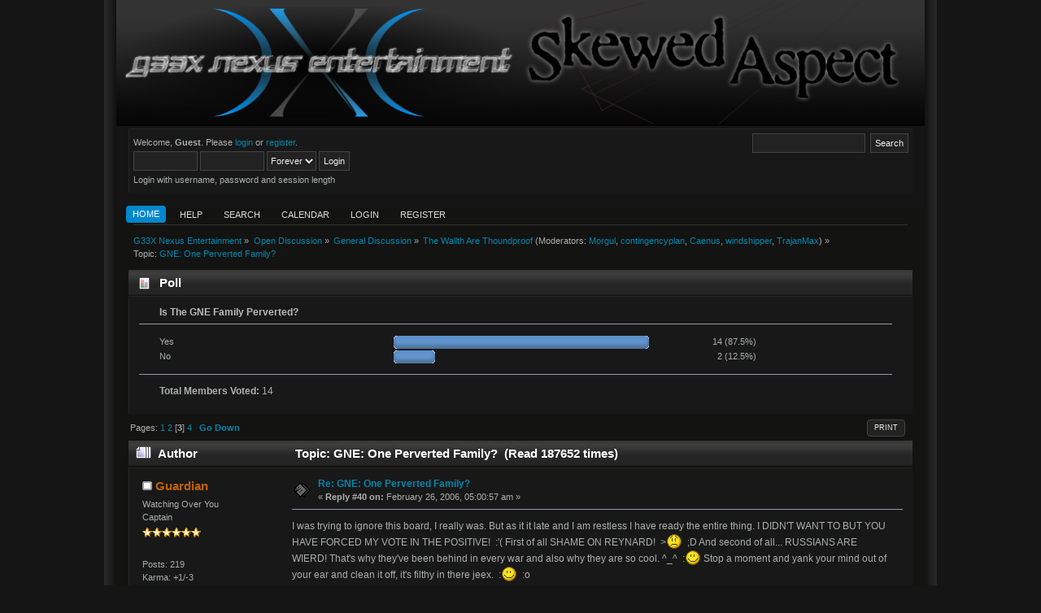

--- FILE ---
content_type: text/html; charset=UTF-8
request_url: https://forums.g33xnexus.com/index.php?topic=348.msg6816
body_size: 9754
content:
<!DOCTYPE html PUBLIC "-//W3C//DTD XHTML 1.0 Transitional//EN" "http://www.w3.org/TR/xhtml1/DTD/xhtml1-transitional.dtd">
<html xmlns="http://www.w3.org/1999/xhtml">
<head>
	<link rel="icon" href="https://forums.g33xnexus.com/Themes/new-gne/images/x_logo_sm.png" type="image/png" />
	<link rel="shortcut icon" href="https://forums.g33xnexus.com/Themes/new-gne/images/x_logo_lg.png" type="image/png" />
	<link rel="stylesheet" type="text/css" href="https://forums.g33xnexus.com/Themes/new-gne/css/index.css?fin20" />
	<link rel="stylesheet" type="text/css" href="https://forums.g33xnexus.com/Themes/default/css/webkit.css" />
	<script type="text/javascript" src="https://forums.g33xnexus.com/Themes/default/scripts/script.js?fin20"></script>
	<script type="text/javascript" src="https://forums.g33xnexus.com/Themes/new-gne/scripts/theme.js?fin20"></script>
	<script type="text/javascript"><!-- // --><![CDATA[
		var smf_theme_url = "https://forums.g33xnexus.com/Themes/new-gne";
		var smf_default_theme_url = "https://forums.g33xnexus.com/Themes/default";
		var smf_images_url = "https://forums.g33xnexus.com/Themes/new-gne/images";
		var smf_scripturl = "https://forums.g33xnexus.com/index.php?PHPSESSID=mt74909kru7ag8r66buc33ce96&amp;";
		var smf_iso_case_folding = false;
		var smf_charset = "UTF-8";
		var ajax_notification_text = "Loading...";
		var ajax_notification_cancel_text = "Cancel";
	// ]]></script>
	<meta http-equiv="Content-Type" content="text/html; charset=UTF-8" />
	<meta name="description" content="GNE: One Perverted Family?" />
	<title>GNE: One Perverted Family?</title>
	<meta name="robots" content="noindex" />
	<link rel="canonical" href="https://forums.g33xnexus.com/index.php?topic=348.40" />
	<link rel="help" href="https://forums.g33xnexus.com/index.php?PHPSESSID=mt74909kru7ag8r66buc33ce96&amp;action=help" />
	<link rel="search" href="https://forums.g33xnexus.com/index.php?PHPSESSID=mt74909kru7ag8r66buc33ce96&amp;action=search" />
	<link rel="contents" href="https://forums.g33xnexus.com/index.php?PHPSESSID=mt74909kru7ag8r66buc33ce96&amp;" />
	<link rel="alternate" type="application/rss+xml" title="G33X Nexus Entertainment - RSS" href="https://forums.g33xnexus.com/index.php?PHPSESSID=mt74909kru7ag8r66buc33ce96&amp;type=rss;action=.xml" />
	<link rel="prev" href="https://forums.g33xnexus.com/index.php/topic,348.0/prev_next,prev.html?PHPSESSID=mt74909kru7ag8r66buc33ce96" />
	<link rel="next" href="https://forums.g33xnexus.com/index.php/topic,348.0/prev_next,next.html?PHPSESSID=mt74909kru7ag8r66buc33ce96" />
	<link rel="index" href="https://forums.g33xnexus.com/index.php/board,49.0.html?PHPSESSID=mt74909kru7ag8r66buc33ce96" />
	<script src="https://cdn.onesignal.com/sdks/OneSignalSDK.js" async=""></script>
	<script>
	  var OneSignal = window.OneSignal || [];
	  OneSignal.push(function() {
	    OneSignal.init({
	      appId: "19447997-daa0-4038-ad68-201ef46e0b51",
	      autoRegister: false,
	    });
	  });

	 OneSignal.push(function() {
	  OneSignal.sendTags({
	    uid: "0",
	    uname: "",
	  });
	});
	</script>
	
	<script type="text/javascript">
		function smfAutoTask()
		{
			var tempImage = new Image();
			tempImage.src = "https://forums.g33xnexus.com/index.php?PHPSESSID=mt74909kru7ag8r66buc33ce96&amp;scheduled=task;ts=1769025600";
		}
		window.setTimeout("smfAutoTask();", 1);
	</script>
		<script type="text/javascript" src="https://forums.g33xnexus.com/Themes/default/scripts/captcha.js"></script>
</head>
<body>
<div id="wrapper" style="width: 80%">
	<div id="topside-l">
	<div id="topside-r">
	<div id="header"><div class="frame">
		<div id="top_section">
			<table style="width: 100%">
			<tr>
			<td style="width: 50%">
			<a href="https://forums.g33xnexus.com/index.php?PHPSESSID=mt74909kru7ag8r66buc33ce96&amp;"><img style="width: 100%" src="https://forums.g33xnexus.com/Themes/new-gne/images/3xelogo-text-banner-trans-sized.png" alt="G33X Nexus Entertainment" /></a></td>
			<td style="width: 50%"><img style="width: 100%" id="smflogo" src="https://forums.g33xnexus.com/Themes/new-gne/images/logo2-trans-black-crop.png" alt="Simple Machines Forum" title="Simple Machines Forum" /></td></table></div>
		</div>
		<div id="upper_section" class="middletext">
			<div class="user">
				<script type="text/javascript" src="https://forums.g33xnexus.com/Themes/default/scripts/sha1.js"></script>
				<form id="guest_form" action="https://forums.g33xnexus.com/index.php?PHPSESSID=mt74909kru7ag8r66buc33ce96&amp;action=login2" method="post" accept-charset="UTF-8"  onsubmit="hashLoginPassword(this, '2bcb5ffddb7d248bc7bccafb384f7068');">
					<div class="info">Welcome, <strong>Guest</strong>. Please <a href="https://forums.g33xnexus.com/index.php?PHPSESSID=mt74909kru7ag8r66buc33ce96&amp;action=login">login</a> or <a href="https://forums.g33xnexus.com/index.php?PHPSESSID=mt74909kru7ag8r66buc33ce96&amp;action=register">register</a>.</div>
					<input type="text" name="user" size="10" class="input_text" />
					<input type="password" name="passwrd" size="10" class="input_password" />
					<select name="cookielength">
						<option value="60">1 Hour</option>
						<option value="1440">1 Day</option>
						<option value="10080">1 Week</option>
						<option value="43200">1 Month</option>
						<option value="-1" selected="selected">Forever</option>
					</select>
					<input type="submit" value="Login" class="button_submit" /><br />
					<div class="info">Login with username, password and session length</div>
					<input type="hidden" name="hash_passwrd" value="" /><input type="hidden" name="d05ae5ba0f6f" value="2bcb5ffddb7d248bc7bccafb384f7068" />
				</form>
			</div>
			<div class="news normaltext">
				<form id="search_form" action="https://forums.g33xnexus.com/index.php?PHPSESSID=mt74909kru7ag8r66buc33ce96&amp;action=search2" method="post" accept-charset="UTF-8">
					<input type="text" name="search" value="" class="input_text" />&nbsp;
					<input type="submit" name="submit" value="Search" class="button_submit" />
					<input type="hidden" name="advanced" value="0" />
					<input type="hidden" name="topic" value="348" /></form>
				<h2>News: </h2>
				<p><strong>Forums live again!</strong> After five years of being offline, the forums are back! Come for the nostalgia, stay for the awesome!</p>
			</div>
		</div>
		<br class="clear" />
		<script type="text/javascript"><!-- // --><![CDATA[
			var oMainHeaderToggle = new smc_Toggle({
				bToggleEnabled: true,
				bCurrentlyCollapsed: false,
				aSwappableContainers: [
					'upper_section'
				],
				aSwapImages: [
					{
						sId: 'upshrink',
						srcExpanded: smf_images_url + '/upshrink.gif',
						altExpanded: 'Shrink or expand the header.',
						srcCollapsed: smf_images_url + '/upshrink2.gif',
						altCollapsed: 'Shrink or expand the header.'
					}
				],
				oThemeOptions: {
					bUseThemeSettings: false,
					sOptionName: 'collapse_header',
					sSessionVar: 'd05ae5ba0f6f',
					sSessionId: '2bcb5ffddb7d248bc7bccafb384f7068'
				},
				oCookieOptions: {
					bUseCookie: true,
					sCookieName: 'upshrink'
				}
			});
		// ]]></script>
		<div id="main_menu">
			<ul class="dropmenu" id="menu_nav">
				<li id="button_home">
					<a class="active firstlevel" href="https://forums.g33xnexus.com/index.php?PHPSESSID=mt74909kru7ag8r66buc33ce96&amp;">
						<span class="last firstlevel">Home</span>
					</a>
				</li>
				<li id="button_help">
					<a class="firstlevel" href="https://forums.g33xnexus.com/index.php?PHPSESSID=mt74909kru7ag8r66buc33ce96&amp;action=help">
						<span class="firstlevel">Help</span>
					</a>
				</li>
				<li id="button_search">
					<a class="firstlevel" href="https://forums.g33xnexus.com/index.php?PHPSESSID=mt74909kru7ag8r66buc33ce96&amp;action=search">
						<span class="firstlevel">Search</span>
					</a>
				</li>
				<li id="button_calendar">
					<a class="firstlevel" href="https://forums.g33xnexus.com/index.php?PHPSESSID=mt74909kru7ag8r66buc33ce96&amp;action=calendar">
						<span class="firstlevel">Calendar</span>
					</a>
				</li>
				<li id="button_login">
					<a class="firstlevel" href="https://forums.g33xnexus.com/index.php?PHPSESSID=mt74909kru7ag8r66buc33ce96&amp;action=login">
						<span class="firstlevel">Login</span>
					</a>
				</li>
				<li id="button_register">
					<a class="firstlevel" href="https://forums.g33xnexus.com/index.php?PHPSESSID=mt74909kru7ag8r66buc33ce96&amp;action=register">
						<span class="last firstlevel">Register</span>
					</a>
				</li>
			</ul>
		</div>
		<br class="clear" />
	</div>
	<div id="content_section"><div class="frame">
		<div id="main_content_section">
	<div class="navigate_section">
		<ul>
			<li>
				<a href="https://forums.g33xnexus.com/index.php?PHPSESSID=mt74909kru7ag8r66buc33ce96&amp;"><span>G33X Nexus Entertainment</span></a> &#187;
			</li>
			<li>
				<a href="https://forums.g33xnexus.com/index.php?PHPSESSID=mt74909kru7ag8r66buc33ce96&amp;#c5"><span>Open Discussion</span></a> &#187;
			</li>
			<li>
				<a href="https://forums.g33xnexus.com/index.php/board,12.0.html?PHPSESSID=mt74909kru7ag8r66buc33ce96"><span>General Discussion</span></a> &#187;
			</li>
			<li>
				<a href="https://forums.g33xnexus.com/index.php/board,49.0.html?PHPSESSID=mt74909kru7ag8r66buc33ce96"><span>The Wallth Are Thoundproof</span></a> (Moderators: <a href="https://forums.g33xnexus.com/index.php?PHPSESSID=mt74909kru7ag8r66buc33ce96&amp;action=profile;u=4" title="Board Moderator">Morgul</a>, <a href="https://forums.g33xnexus.com/index.php?PHPSESSID=mt74909kru7ag8r66buc33ce96&amp;action=profile;u=9" title="Board Moderator">contingencyplan</a>, <a href="https://forums.g33xnexus.com/index.php?PHPSESSID=mt74909kru7ag8r66buc33ce96&amp;action=profile;u=55" title="Board Moderator">Caenus</a>, <a href="https://forums.g33xnexus.com/index.php?PHPSESSID=mt74909kru7ag8r66buc33ce96&amp;action=profile;u=156" title="Board Moderator">windshipper</a>, <a href="https://forums.g33xnexus.com/index.php?PHPSESSID=mt74909kru7ag8r66buc33ce96&amp;action=profile;u=158" title="Board Moderator">TrajanMax</a>) &#187;
			</li>
			<li class="last">Topic: 
				<a href="https://forums.g33xnexus.com/index.php/topic,348.0.html?PHPSESSID=mt74909kru7ag8r66buc33ce96"><span>GNE: One Perverted Family?</span></a>
			</li>
		</ul>
	</div>
			<a id="top"></a>
			<a id="msg4113"></a>
			<div id="poll">
				<div class="cat_bar">
					<h3 class="catbg">
						<span class="ie6_header floatleft"><img src="https://forums.g33xnexus.com/Themes/new-gne/images/topic/normal_poll.gif" alt="" class="icon" /> Poll</span>
					</h3>
				</div>
				<div class="windowbg">
					<span class="topslice"><span></span></span>
					<div class="content" id="poll_options">
						<h4 id="pollquestion">
							Is The GNE Family Perverted?
						</h4>
					<dl class="options">
						<dt class="middletext">Yes</dt>
						<dd class="middletext statsbar">
							<div class="bar" style="width: 310.25px;"><div style="width: 306.25px;"></div></div>
							<span class="percentage">14 (87.5%)</span>
						</dd>
						<dt class="middletext">No</dt>
						<dd class="middletext statsbar">
							<div class="bar" style="width: 47.75px;"><div style="width: 43.75px;"></div></div>
							<span class="percentage">2 (12.5%)</span>
						</dd>
					</dl>
						<p><strong>Total Members Voted:</strong> 14</p>
					</div>
					<span class="botslice"><span></span></span>
				</div>
			</div>
			<div id="pollmoderation">
			</div>
			<div class="pagesection">
				<div class="nextlinks"></div>
		<div class="buttonlist floatright">
			<ul>
				<li><a class="button_strip_print" href="https://forums.g33xnexus.com/index.php?PHPSESSID=mt74909kru7ag8r66buc33ce96&amp;action=printpage;topic=348.0" rel="new_win nofollow"><span class="last">Print</span></a></li>
			</ul>
		</div>
				<div class="pagelinks floatleft">Pages: <a class="navPages" href="https://forums.g33xnexus.com/index.php/topic,348.0.html?PHPSESSID=mt74909kru7ag8r66buc33ce96">1</a> <a class="navPages" href="https://forums.g33xnexus.com/index.php/topic,348.20.html?PHPSESSID=mt74909kru7ag8r66buc33ce96">2</a> [<strong>3</strong>] <a class="navPages" href="https://forums.g33xnexus.com/index.php/topic,348.60.html?PHPSESSID=mt74909kru7ag8r66buc33ce96">4</a>   &nbsp;&nbsp;<a href="#lastPost"><strong>Go Down</strong></a></div>
			</div>
			<div id="forumposts">
				<div class="cat_bar">
					<h3 class="catbg">
						<img src="https://forums.g33xnexus.com/Themes/new-gne/images/topic/veryhot_post.gif" align="bottom" alt="" />
						<span id="author">Author</span>
						Topic: GNE: One Perverted Family? &nbsp;(Read 187652 times)
					</h3>
				</div>
				<form action="https://forums.g33xnexus.com/index.php?PHPSESSID=mt74909kru7ag8r66buc33ce96&amp;action=quickmod2;topic=348.40" method="post" accept-charset="UTF-8" name="quickModForm" id="quickModForm" style="margin: 0;" onsubmit="return oQuickModify.bInEditMode ? oQuickModify.modifySave('2bcb5ffddb7d248bc7bccafb384f7068', 'd05ae5ba0f6f') : false">
				<div class="windowbg">
					<span class="topslice"><span></span></span>
					<div class="post_wrapper">
						<div class="poster">
							<h4>
								<img src="https://forums.g33xnexus.com/Themes/new-gne/images/useroff.gif" alt="Offline" />
								<a href="https://forums.g33xnexus.com/index.php?PHPSESSID=mt74909kru7ag8r66buc33ce96&amp;action=profile;u=47" title="View the profile of Guardian">Guardian</a>
							</h4>
							<ul class="reset smalltext" id="msg_4113_extra_info">
								<li class="title">Watching Over You</li>
								<li class="postgroup">Captain</li>
								<li class="stars"><img src="https://forums.g33xnexus.com/Themes/new-gne/images/star.gif" alt="*" /><img src="https://forums.g33xnexus.com/Themes/new-gne/images/star.gif" alt="*" /><img src="https://forums.g33xnexus.com/Themes/new-gne/images/star.gif" alt="*" /><img src="https://forums.g33xnexus.com/Themes/new-gne/images/star.gif" alt="*" /><img src="https://forums.g33xnexus.com/Themes/new-gne/images/star.gif" alt="*" /><img src="https://forums.g33xnexus.com/Themes/new-gne/images/star.gif" alt="*" /></li>
								<li class="avatar">
									<a href="https://forums.g33xnexus.com/index.php?PHPSESSID=mt74909kru7ag8r66buc33ce96&amp;action=profile;u=47">
										<img class="avatar" src="https://forums.g33xnexus.com/index.php?PHPSESSID=mt74909kru7ag8r66buc33ce96&amp;action=dlattach;attach=505;type=avatar" alt="" />
									</a>
								</li>
								<li class="postcount">Posts: 219</li>
								<li class="karma">Karma: +1/-3</li>
								<li class="blurb">Watching over you.</li>
								<li class="profile">
									<ul>
										<li><a href="https://forums.g33xnexus.com/index.php?PHPSESSID=mt74909kru7ag8r66buc33ce96&amp;action=profile;u=47"><img src="https://forums.g33xnexus.com/Themes/new-gne/images/icons/profile_sm.gif" alt="View Profile" title="View Profile" /></a></li>
										<li><a href="http://www.deviantart.com" title="www.deviantart.com" target="_blank" class="new_win"><img src="https://forums.g33xnexus.com/Themes/new-gne/images/www_sm.gif" alt="www.deviantart.com" /></a></li>
									</ul>
								</li>
							</ul>
						</div>
						<div class="postarea">
							<div class="flow_hidden">
								<div class="keyinfo">
									<div class="messageicon">
										<img src="https://forums.g33xnexus.com/Themes/new-gne/images/post/xx.gif" alt="" />
									</div>
									<h5 id="subject_4113">
										<a href="https://forums.g33xnexus.com/index.php/topic,348.msg4113.html?PHPSESSID=mt74909kru7ag8r66buc33ce96#msg4113" rel="nofollow">Re: GNE: One Perverted Family?</a>
									</h5>
									<div class="smalltext">&#171; <strong>Reply #40 on:</strong> February 26, 2006, 05:00:57 am &#187;</div>
									<div id="msg_4113_quick_mod"></div>
								</div>
							</div>
							<div class="post">
								<div class="inner" id="msg_4113">I was trying to ignore this board, I really was. But as it it late and I am restless I have ready the entire thing. I DIDN'T WANT TO BUT YOU HAVE FORCED MY VOTE IN THE POSITIVE!&nbsp; :'( First of all SHAME ON REYNARD!&nbsp; &gt;<img src="https://forums.g33xnexus.com/Smileys/default/emot-sad.gif" alt="&#58;&#40;" title="" class="smiley" />&nbsp; ;D And second of all... RUSSIANS ARE WIERD! That's why they've been behind in every war and also why they are so cool. ^_^&nbsp; :<img src="https://forums.g33xnexus.com/Smileys/default/emot-smile.gif" alt="&#58;&#41;" title="" class="smiley" /> Stop a moment and yank your mind out of your ear and clean it off, it's filthy in there jeex.&nbsp; :<img src="https://forums.g33xnexus.com/Smileys/default/emot-smile.gif" alt="&#58;&#41;" title="" class="smiley" />&nbsp; :o</div>
							</div>
						</div>
						<div class="moderatorbar">
							<div class="smalltext modified" id="modified_4113">
							</div>
							<div class="smalltext reportlinks">
								<img src="https://forums.g33xnexus.com/Themes/new-gne/images/ip.gif" alt="" />
								Logged
							</div>
							<div class="signature" id="msg_4113_signature"><div align="center">Peace is a lie, There is only Passion<br />Through Passion I gain Strength<br />Through Strength I gain Power<br />Through Power I gain Victory<br />Through Victory my chains are broken<br /><img src="http://img.photobucket.com/albums/v227/LW-Neo/Guardian_Angel.jpg" alt="" class="bbc_img" /><br />The world of man must come to a quick, decisive end. Lest we waste our time on you any longer. ~The Fallen Angel<br />Falling from grace isn't nearly as painful as surviving the impact. ~The Tormented Angel</div></div>
						</div>
					</div>
					<span class="botslice"><span></span></span>
				</div>
				<hr class="post_separator" />
				<a id="msg6763"></a>
				<div class="windowbg2">
					<span class="topslice"><span></span></span>
					<div class="post_wrapper">
						<div class="poster">
							<h4>
								<img src="https://forums.g33xnexus.com/Themes/new-gne/images/useroff.gif" alt="Offline" />
								<a href="https://forums.g33xnexus.com/index.php?PHPSESSID=mt74909kru7ag8r66buc33ce96&amp;action=profile;u=48" title="View the profile of PieceMaker">PieceMaker</a>
							</h4>
							<ul class="reset smalltext" id="msg_6763_extra_info">
								<li class="title">GN:EF Subcommander</li>
								<li class="postgroup">Captain</li>
								<li class="stars"><img src="https://forums.g33xnexus.com/Themes/new-gne/images/star.gif" alt="*" /><img src="https://forums.g33xnexus.com/Themes/new-gne/images/star.gif" alt="*" /><img src="https://forums.g33xnexus.com/Themes/new-gne/images/star.gif" alt="*" /><img src="https://forums.g33xnexus.com/Themes/new-gne/images/star.gif" alt="*" /><img src="https://forums.g33xnexus.com/Themes/new-gne/images/star.gif" alt="*" /><img src="https://forums.g33xnexus.com/Themes/new-gne/images/star.gif" alt="*" /></li>
								<li class="postcount">Posts: 299</li>
								<li class="karma">Karma: +2/-2049</li>
								<li class="blurb">I'm behind you. No really, look... Haha...shmuck!</li>
								<li class="profile">
									<ul>
										<li><a href="https://forums.g33xnexus.com/index.php?PHPSESSID=mt74909kru7ag8r66buc33ce96&amp;action=profile;u=48"><img src="https://forums.g33xnexus.com/Themes/new-gne/images/icons/profile_sm.gif" alt="View Profile" title="View Profile" /></a></li>
									</ul>
								</li>
							</ul>
						</div>
						<div class="postarea">
							<div class="flow_hidden">
								<div class="keyinfo">
									<div class="messageicon">
										<img src="https://forums.g33xnexus.com/Themes/new-gne/images/post/xx.gif" alt="" />
									</div>
									<h5 id="subject_6763">
										<a href="https://forums.g33xnexus.com/index.php/topic,348.msg6763.html?PHPSESSID=mt74909kru7ag8r66buc33ce96#msg6763" rel="nofollow">Re: GNE: One Perverted Family?</a>
									</h5>
									<div class="smalltext">&#171; <strong>Reply #41 on:</strong> March 07, 2008, 04:34:45 pm &#187;</div>
									<div id="msg_6763_quick_mod"></div>
								</div>
							</div>
							<div class="post">
								<div class="inner" id="msg_6763">Wow, I can't believe this thread is still here. Oh well, I think I'll try to resurrect it. Wait, I think I just did...</div>
							</div>
						</div>
						<div class="moderatorbar">
							<div class="smalltext modified" id="modified_6763">
							</div>
							<div class="smalltext reportlinks">
								<img src="https://forums.g33xnexus.com/Themes/new-gne/images/ip.gif" alt="" />
								Logged
							</div>
							<div class="signature" id="msg_6763_signature">The true hacker almost always accuses the non-hacker of doing the hacking. - PieceMaker</div>
						</div>
					</div>
					<span class="botslice"><span></span></span>
				</div>
				<hr class="post_separator" />
				<a id="msg6777"></a>
				<div class="windowbg">
					<span class="topslice"><span></span></span>
					<div class="post_wrapper">
						<div class="poster">
							<h4>
								<img src="https://forums.g33xnexus.com/Themes/new-gne/images/useroff.gif" alt="Offline" />
								<a href="https://forums.g33xnexus.com/index.php?PHPSESSID=mt74909kru7ag8r66buc33ce96&amp;action=profile;u=4" title="View the profile of Morgul">Morgul</a>
							</h4>
							<ul class="reset smalltext" id="msg_6777_extra_info">
								<li class="title">GNE Founder</li>
								<li class="membergroup">Moderator</li>
								<li class="postgroup">Grand Admiral</li>
								<li class="stars"><img src="https://forums.g33xnexus.com/Themes/new-gne/images/starmod.gif" alt="*" /><img src="https://forums.g33xnexus.com/Themes/new-gne/images/starmod.gif" alt="*" /><img src="https://forums.g33xnexus.com/Themes/new-gne/images/starmod.gif" alt="*" /><img src="https://forums.g33xnexus.com/Themes/new-gne/images/starmod.gif" alt="*" /><img src="https://forums.g33xnexus.com/Themes/new-gne/images/starmod.gif" alt="*" /></li>
								<li class="avatar">
									<a href="https://forums.g33xnexus.com/index.php?PHPSESSID=mt74909kru7ag8r66buc33ce96&amp;action=profile;u=4">
										<img class="avatar" src="https://forums.g33xnexus.com/avatars/league_black.png" alt="" />
									</a>
								</li>
								<li class="postcount">Posts: 2086</li>
								<li class="karma">Karma: +21/-4</li>
								<li class="blurb">Godlike Fuzzy Dice</li>
								<li class="profile">
									<ul>
										<li><a href="https://forums.g33xnexus.com/index.php?PHPSESSID=mt74909kru7ag8r66buc33ce96&amp;action=profile;u=4"><img src="https://forums.g33xnexus.com/Themes/new-gne/images/icons/profile_sm.gif" alt="View Profile" title="View Profile" /></a></li>
										<li><a href="http://www.g33xnexus.com" title="G33X Nexus Entertainment" target="_blank" class="new_win"><img src="https://forums.g33xnexus.com/Themes/new-gne/images/www_sm.gif" alt="G33X Nexus Entertainment" /></a></li>
									</ul>
								</li>
							</ul>
						</div>
						<div class="postarea">
							<div class="flow_hidden">
								<div class="keyinfo">
									<div class="messageicon">
										<img src="https://forums.g33xnexus.com/Themes/new-gne/images/post/xx.gif" alt="" />
									</div>
									<h5 id="subject_6777">
										<a href="https://forums.g33xnexus.com/index.php/topic,348.msg6777.html?PHPSESSID=mt74909kru7ag8r66buc33ce96#msg6777" rel="nofollow">Re: GNE: One Perverted Family?</a>
									</h5>
									<div class="smalltext">&#171; <strong>Reply #42 on:</strong> March 08, 2008, 04:17:50 am &#187;</div>
									<div id="msg_6777_quick_mod"></div>
								</div>
							</div>
							<div class="post">
								<div class="inner" id="msg_6777">Yup, you did. And Guess what? It's STILL TRUE!!!!11111&nbsp; <img src="https://forums.g33xnexus.com/Smileys/default/emot-toot.gif" alt="&#58;toot&#58;" title="Toot!" class="smiley" /><br /><br />Now, to get some more people in here so we can double or triple our insanity! (So far, none of the old people I've messaged are coming back..&nbsp; <img src="https://forums.g33xnexus.com/Smileys/default/emot-bang.gif" alt="&#58;bang&#58;" title="Bang Your Head." class="smiley" />)</div>
							</div>
						</div>
						<div class="moderatorbar">
							<div class="smalltext modified" id="modified_6777">
							</div>
							<div class="smalltext reportlinks">
								<img src="https://forums.g33xnexus.com/Themes/new-gne/images/ip.gif" alt="" />
								Logged
							</div>
							<div class="signature" id="msg_6777_signature">&quot;Just because my math may tell lies doesn&#039;t mean that I don&#039;t understand the quantum mechanics of it all.&quot; --Caenus<br /><br /><em>The popular videogame &quot;Doom&quot; is based loosely around the time Satan borrowed two bucks from Vin Diesel and forgot to pay him back.</em><br /><br />&quot;In the beginning there was nothing. And it exploded.&quot; --Terry Pratchett</div>
						</div>
					</div>
					<span class="botslice"><span></span></span>
				</div>
				<hr class="post_separator" />
				<a id="msg6810"></a>
				<div class="windowbg2">
					<span class="topslice"><span></span></span>
					<div class="post_wrapper">
						<div class="poster">
							<h4>
								<img src="https://forums.g33xnexus.com/Themes/new-gne/images/useroff.gif" alt="Offline" />
								<a href="https://forums.g33xnexus.com/index.php?PHPSESSID=mt74909kru7ag8r66buc33ce96&amp;action=profile;u=156" title="View the profile of windshipper">windshipper</a>
							</h4>
							<ul class="reset smalltext" id="msg_6810_extra_info">
								<li class="title">Asshole Extraordinaire</li>
								<li class="membergroup">Administrator</li>
								<li class="postgroup">Grand Admiral</li>
								<li class="stars"><img src="https://forums.g33xnexus.com/Themes/new-gne/images/starmod.gif" alt="*" /><img src="https://forums.g33xnexus.com/Themes/new-gne/images/starmod.gif" alt="*" /><img src="https://forums.g33xnexus.com/Themes/new-gne/images/starmod.gif" alt="*" /><img src="https://forums.g33xnexus.com/Themes/new-gne/images/starmod.gif" alt="*" /><img src="https://forums.g33xnexus.com/Themes/new-gne/images/starmod.gif" alt="*" /></li>
								<li class="avatar">
									<a href="https://forums.g33xnexus.com/index.php?PHPSESSID=mt74909kru7ag8r66buc33ce96&amp;action=profile;u=156">
										<img class="avatar" src="https://forums.g33xnexus.com/index.php?PHPSESSID=mt74909kru7ag8r66buc33ce96&amp;action=dlattach;attach=1322;type=avatar" alt="" />
									</a>
								</li>
								<li class="postcount">Posts: 1192</li>
								<li class="karma">Karma: +778/-668</li>
								<li class="blurb">Who sent you?</li>
								<li class="profile">
									<ul>
										<li><a href="https://forums.g33xnexus.com/index.php?PHPSESSID=mt74909kru7ag8r66buc33ce96&amp;action=profile;u=156"><img src="https://forums.g33xnexus.com/Themes/new-gne/images/icons/profile_sm.gif" alt="View Profile" title="View Profile" /></a></li>
									</ul>
								</li>
							</ul>
						</div>
						<div class="postarea">
							<div class="flow_hidden">
								<div class="keyinfo">
									<div class="messageicon">
										<img src="https://forums.g33xnexus.com/Themes/new-gne/images/post/xx.gif" alt="" />
									</div>
									<h5 id="subject_6810">
										<a href="https://forums.g33xnexus.com/index.php/topic,348.msg6810.html?PHPSESSID=mt74909kru7ag8r66buc33ce96#msg6810" rel="nofollow">Re: GNE: One Perverted Family?</a>
									</h5>
									<div class="smalltext">&#171; <strong>Reply #43 on:</strong> March 09, 2008, 05:28:06 pm &#187;</div>
									<div id="msg_6810_quick_mod"></div>
								</div>
							</div>
							<div class="post">
								<div class="inner" id="msg_6810">I'm pretty certain that the phrase &quot;No that's just Russians&quot; is incorrect.<br /><br />It's more along the lines of &quot;No that's just what happens when you drink vodka like water and regularly confuse the two.&quot;</div>
							</div>
						</div>
						<div class="moderatorbar">
							<div class="smalltext modified" id="modified_6810">
							</div>
							<div class="smalltext reportlinks">
								<img src="https://forums.g33xnexus.com/Themes/new-gne/images/ip.gif" alt="" />
								Logged
							</div>
							<div class="signature" id="msg_6810_signature">What foes are we to meet in battle that we have not vanquished in the shadows of the human soul? What Daemons scream that have not cried to us from the dark places of the mind? What fear have we of death who know there is immortality in the great and noble deeds of men?<br /><br />:black101:<br /><br /><br />Some people say I need to find my innerchild. I tell them that I found him already. He's now hog tied and wrapped in a tarp stuffed in my trunk.</div>
						</div>
					</div>
					<span class="botslice"><span></span></span>
				</div>
				<hr class="post_separator" />
				<a id="msg6811"></a>
				<div class="windowbg">
					<span class="topslice"><span></span></span>
					<div class="post_wrapper">
						<div class="poster">
							<h4>
								<img src="https://forums.g33xnexus.com/Themes/new-gne/images/useroff.gif" alt="Offline" />
								<a href="https://forums.g33xnexus.com/index.php?PHPSESSID=mt74909kru7ag8r66buc33ce96&amp;action=profile;u=147" title="View the profile of leftie">leftie</a>
							</h4>
							<ul class="reset smalltext" id="msg_6811_extra_info">
								<li class="membergroup">Art Slave</li>
								<li class="postgroup">Commodore</li>
								<li class="stars"><img src="https://forums.g33xnexus.com/Themes/new-gne/images/staradmin.gif" alt="*" /><img src="https://forums.g33xnexus.com/Themes/new-gne/images/staradmin.gif" alt="*" /><img src="https://forums.g33xnexus.com/Themes/new-gne/images/staradmin.gif" alt="*" /><img src="https://forums.g33xnexus.com/Themes/new-gne/images/staradmin.gif" alt="*" /><img src="https://forums.g33xnexus.com/Themes/new-gne/images/staradmin.gif" alt="*" /></li>
								<li class="avatar">
									<a href="https://forums.g33xnexus.com/index.php?PHPSESSID=mt74909kru7ag8r66buc33ce96&amp;action=profile;u=147">
										<img class="avatar" src="https://forums.g33xnexus.com/index.php?PHPSESSID=mt74909kru7ag8r66buc33ce96&amp;action=dlattach;attach=1328;type=avatar" alt="" />
									</a>
								</li>
								<li class="postcount">Posts: 355</li>
								<li class="karma">Karma: +0/-0</li>
								<li class="profile">
									<ul>
										<li><a href="https://forums.g33xnexus.com/index.php?PHPSESSID=mt74909kru7ag8r66buc33ce96&amp;action=profile;u=147"><img src="https://forums.g33xnexus.com/Themes/new-gne/images/icons/profile_sm.gif" alt="View Profile" title="View Profile" /></a></li>
									</ul>
								</li>
							</ul>
						</div>
						<div class="postarea">
							<div class="flow_hidden">
								<div class="keyinfo">
									<div class="messageicon">
										<img src="https://forums.g33xnexus.com/Themes/new-gne/images/post/xx.gif" alt="" />
									</div>
									<h5 id="subject_6811">
										<a href="https://forums.g33xnexus.com/index.php/topic,348.msg6811.html?PHPSESSID=mt74909kru7ag8r66buc33ce96#msg6811" rel="nofollow">Re: GNE: One Perverted Family?</a>
									</h5>
									<div class="smalltext">&#171; <strong>Reply #44 on:</strong> March 09, 2008, 05:31:38 pm &#187;</div>
									<div id="msg_6811_quick_mod"></div>
								</div>
							</div>
							<div class="post">
								<div class="inner" id="msg_6811">It doesn't help that the word for 'water' in Russian is 'voda.'<br />'vodka' minus 'k'<br />I guess it started with waiters misunderstanding orders!!!&nbsp; <img src="https://forums.g33xnexus.com/Smileys/default/elmohanged.gif" alt="&#58;elmohanged&#58;" title="Elmo Hanged" class="smiley" /></div>
							</div>
						</div>
						<div class="moderatorbar">
							<div class="smalltext modified" id="modified_6811">
							</div>
							<div class="smalltext reportlinks">
								<img src="https://forums.g33xnexus.com/Themes/new-gne/images/ip.gif" alt="" />
								Logged
							</div>
						</div>
					</div>
					<span class="botslice"><span></span></span>
				</div>
				<hr class="post_separator" />
				<a id="msg6812"></a>
				<div class="windowbg2">
					<span class="topslice"><span></span></span>
					<div class="post_wrapper">
						<div class="poster">
							<h4>
								<img src="https://forums.g33xnexus.com/Themes/new-gne/images/useroff.gif" alt="Offline" />
								<a href="https://forums.g33xnexus.com/index.php?PHPSESSID=mt74909kru7ag8r66buc33ce96&amp;action=profile;u=4" title="View the profile of Morgul">Morgul</a>
							</h4>
							<ul class="reset smalltext" id="msg_6812_extra_info">
								<li class="title">GNE Founder</li>
								<li class="membergroup">Moderator</li>
								<li class="postgroup">Grand Admiral</li>
								<li class="stars"><img src="https://forums.g33xnexus.com/Themes/new-gne/images/starmod.gif" alt="*" /><img src="https://forums.g33xnexus.com/Themes/new-gne/images/starmod.gif" alt="*" /><img src="https://forums.g33xnexus.com/Themes/new-gne/images/starmod.gif" alt="*" /><img src="https://forums.g33xnexus.com/Themes/new-gne/images/starmod.gif" alt="*" /><img src="https://forums.g33xnexus.com/Themes/new-gne/images/starmod.gif" alt="*" /></li>
								<li class="avatar">
									<a href="https://forums.g33xnexus.com/index.php?PHPSESSID=mt74909kru7ag8r66buc33ce96&amp;action=profile;u=4">
										<img class="avatar" src="https://forums.g33xnexus.com/avatars/league_black.png" alt="" />
									</a>
								</li>
								<li class="postcount">Posts: 2086</li>
								<li class="karma">Karma: +21/-4</li>
								<li class="blurb">Godlike Fuzzy Dice</li>
								<li class="profile">
									<ul>
										<li><a href="https://forums.g33xnexus.com/index.php?PHPSESSID=mt74909kru7ag8r66buc33ce96&amp;action=profile;u=4"><img src="https://forums.g33xnexus.com/Themes/new-gne/images/icons/profile_sm.gif" alt="View Profile" title="View Profile" /></a></li>
										<li><a href="http://www.g33xnexus.com" title="G33X Nexus Entertainment" target="_blank" class="new_win"><img src="https://forums.g33xnexus.com/Themes/new-gne/images/www_sm.gif" alt="G33X Nexus Entertainment" /></a></li>
									</ul>
								</li>
							</ul>
						</div>
						<div class="postarea">
							<div class="flow_hidden">
								<div class="keyinfo">
									<div class="messageicon">
										<img src="https://forums.g33xnexus.com/Themes/new-gne/images/post/xx.gif" alt="" />
									</div>
									<h5 id="subject_6812">
										<a href="https://forums.g33xnexus.com/index.php/topic,348.msg6812.html?PHPSESSID=mt74909kru7ag8r66buc33ce96#msg6812" rel="nofollow">Re: GNE: One Perverted Family?</a>
									</h5>
									<div class="smalltext">&#171; <strong>Reply #45 on:</strong> March 09, 2008, 05:32:59 pm &#187;</div>
									<div id="msg_6812_quick_mod"></div>
								</div>
							</div>
							<div class="post">
								<div class="inner" id="msg_6812">No. It started with&nbsp; <img src="https://forums.g33xnexus.com/Smileys/default/elmohanged.gif" alt="&#58;elmohanged&#58;" title="Elmo Hanged" class="smiley" />. Vodka was just the next logical conclusion</div>
							</div>
						</div>
						<div class="moderatorbar">
							<div class="smalltext modified" id="modified_6812">
							</div>
							<div class="smalltext reportlinks">
								<img src="https://forums.g33xnexus.com/Themes/new-gne/images/ip.gif" alt="" />
								Logged
							</div>
							<div class="signature" id="msg_6812_signature">&quot;Just because my math may tell lies doesn&#039;t mean that I don&#039;t understand the quantum mechanics of it all.&quot; --Caenus<br /><br /><em>The popular videogame &quot;Doom&quot; is based loosely around the time Satan borrowed two bucks from Vin Diesel and forgot to pay him back.</em><br /><br />&quot;In the beginning there was nothing. And it exploded.&quot; --Terry Pratchett</div>
						</div>
					</div>
					<span class="botslice"><span></span></span>
				</div>
				<hr class="post_separator" />
				<a id="msg6816"></a><a id="new"></a>
				<div class="windowbg">
					<span class="topslice"><span></span></span>
					<div class="post_wrapper">
						<div class="poster">
							<h4>
								MissTake1024
							</h4>
							<ul class="reset smalltext" id="msg_6816_extra_info">
								<li class="membergroup">Guest</li>
							</ul>
						</div>
						<div class="postarea">
							<div class="flow_hidden">
								<div class="keyinfo">
									<div class="messageicon">
										<img src="https://forums.g33xnexus.com/Themes/new-gne/images/post/xx.gif" alt="" />
									</div>
									<h5 id="subject_6816">
										<a href="https://forums.g33xnexus.com/index.php/topic,348.msg6816.html?PHPSESSID=mt74909kru7ag8r66buc33ce96#msg6816" rel="nofollow">Re: GNE: One Perverted Family?</a>
									</h5>
									<div class="smalltext">&#171; <strong>Reply #46 on:</strong> March 09, 2008, 09:50:37 pm &#187;</div>
									<div id="msg_6816_quick_mod"></div>
								</div>
							</div>
							<div class="post">
								<div class="inner" id="msg_6816">I'm surprised someone actually said no... haha</div>
							</div>
						</div>
						<div class="moderatorbar">
							<div class="smalltext modified" id="modified_6816">
							</div>
							<div class="smalltext reportlinks">
								<img src="https://forums.g33xnexus.com/Themes/new-gne/images/ip.gif" alt="" />
								Logged
							</div>
						</div>
					</div>
					<span class="botslice"><span></span></span>
				</div>
				<hr class="post_separator" />
				<a id="msg6823"></a>
				<div class="windowbg2">
					<span class="topslice"><span></span></span>
					<div class="post_wrapper">
						<div class="poster">
							<h4>
								<img src="https://forums.g33xnexus.com/Themes/new-gne/images/useroff.gif" alt="Offline" />
								<a href="https://forums.g33xnexus.com/index.php?PHPSESSID=mt74909kru7ag8r66buc33ce96&amp;action=profile;u=4" title="View the profile of Morgul">Morgul</a>
							</h4>
							<ul class="reset smalltext" id="msg_6823_extra_info">
								<li class="title">GNE Founder</li>
								<li class="membergroup">Moderator</li>
								<li class="postgroup">Grand Admiral</li>
								<li class="stars"><img src="https://forums.g33xnexus.com/Themes/new-gne/images/starmod.gif" alt="*" /><img src="https://forums.g33xnexus.com/Themes/new-gne/images/starmod.gif" alt="*" /><img src="https://forums.g33xnexus.com/Themes/new-gne/images/starmod.gif" alt="*" /><img src="https://forums.g33xnexus.com/Themes/new-gne/images/starmod.gif" alt="*" /><img src="https://forums.g33xnexus.com/Themes/new-gne/images/starmod.gif" alt="*" /></li>
								<li class="avatar">
									<a href="https://forums.g33xnexus.com/index.php?PHPSESSID=mt74909kru7ag8r66buc33ce96&amp;action=profile;u=4">
										<img class="avatar" src="https://forums.g33xnexus.com/avatars/league_black.png" alt="" />
									</a>
								</li>
								<li class="postcount">Posts: 2086</li>
								<li class="karma">Karma: +21/-4</li>
								<li class="blurb">Godlike Fuzzy Dice</li>
								<li class="profile">
									<ul>
										<li><a href="https://forums.g33xnexus.com/index.php?PHPSESSID=mt74909kru7ag8r66buc33ce96&amp;action=profile;u=4"><img src="https://forums.g33xnexus.com/Themes/new-gne/images/icons/profile_sm.gif" alt="View Profile" title="View Profile" /></a></li>
										<li><a href="http://www.g33xnexus.com" title="G33X Nexus Entertainment" target="_blank" class="new_win"><img src="https://forums.g33xnexus.com/Themes/new-gne/images/www_sm.gif" alt="G33X Nexus Entertainment" /></a></li>
									</ul>
								</li>
							</ul>
						</div>
						<div class="postarea">
							<div class="flow_hidden">
								<div class="keyinfo">
									<div class="messageicon">
										<img src="https://forums.g33xnexus.com/Themes/new-gne/images/post/xx.gif" alt="" />
									</div>
									<h5 id="subject_6823">
										<a href="https://forums.g33xnexus.com/index.php/topic,348.msg6823.html?PHPSESSID=mt74909kru7ag8r66buc33ce96#msg6823" rel="nofollow">Re: GNE: One Perverted Family?</a>
									</h5>
									<div class="smalltext">&#171; <strong>Reply #47 on:</strong> March 09, 2008, 10:30:25 pm &#187;</div>
									<div id="msg_6823_quick_mod"></div>
								</div>
							</div>
							<div class="post">
								<div class="inner" id="msg_6823"><div class="quoteheader"><div class="topslice_quote"><a href="https://forums.g33xnexus.com/index.php/topic,348.msg6816.html?PHPSESSID=mt74909kru7ag8r66buc33ce96#msg6816">Quote from: MissTake1024 on March 09, 2008, 09:50:37 pm</a></div></div><blockquote class="bbc_standard_quote">I'm surprised someone actually said no... haha<br /></blockquote><div class="quotefooter"><div class="botslice_quote"></div></div><br />Good point. I think they were just a social deviant. Damned hippies. Why can't they be emo like the rest of us?</div>
							</div>
						</div>
						<div class="moderatorbar">
							<div class="smalltext modified" id="modified_6823">
							</div>
							<div class="smalltext reportlinks">
								<img src="https://forums.g33xnexus.com/Themes/new-gne/images/ip.gif" alt="" />
								Logged
							</div>
							<div class="signature" id="msg_6823_signature">&quot;Just because my math may tell lies doesn&#039;t mean that I don&#039;t understand the quantum mechanics of it all.&quot; --Caenus<br /><br /><em>The popular videogame &quot;Doom&quot; is based loosely around the time Satan borrowed two bucks from Vin Diesel and forgot to pay him back.</em><br /><br />&quot;In the beginning there was nothing. And it exploded.&quot; --Terry Pratchett</div>
						</div>
					</div>
					<span class="botslice"><span></span></span>
				</div>
				<hr class="post_separator" />
				<a id="msg6837"></a>
				<div class="windowbg">
					<span class="topslice"><span></span></span>
					<div class="post_wrapper">
						<div class="poster">
							<h4>
								MissTake1024
							</h4>
							<ul class="reset smalltext" id="msg_6837_extra_info">
								<li class="membergroup">Guest</li>
							</ul>
						</div>
						<div class="postarea">
							<div class="flow_hidden">
								<div class="keyinfo">
									<div class="messageicon">
										<img src="https://forums.g33xnexus.com/Themes/new-gne/images/post/xx.gif" alt="" />
									</div>
									<h5 id="subject_6837">
										<a href="https://forums.g33xnexus.com/index.php/topic,348.msg6837.html?PHPSESSID=mt74909kru7ag8r66buc33ce96#msg6837" rel="nofollow">Re: GNE: One Perverted Family?</a>
									</h5>
									<div class="smalltext">&#171; <strong>Reply #48 on:</strong> March 09, 2008, 11:24:50 pm &#187;</div>
									<div id="msg_6837_quick_mod"></div>
								</div>
							</div>
							<div class="post">
								<div class="inner" id="msg_6837"><div class="quoteheader"><div class="topslice_quote"><a href="https://forums.g33xnexus.com/index.php/topic,348.msg6823.html?PHPSESSID=mt74909kru7ag8r66buc33ce96#msg6823">Quote from: Morgul on March 09, 2008, 10:30:25 pm</a></div></div><blockquote class="bbc_standard_quote"><div class="quoteheader"><div class="topslice_quote"><a href="https://forums.g33xnexus.com/index.php/topic,348.msg6816.html?PHPSESSID=mt74909kru7ag8r66buc33ce96#msg6816">Quote from: MissTake1024 on March 09, 2008, 09:50:37 pm</a></div></div><blockquote class="bbc_alternate_quote">I'm surprised someone actually said no... haha<br /></blockquote><div class="quotefooter"><div class="botslice_quote"></div></div><br />Good point. I think they were just a social deviant. Damned hippies. Why can't they be emo like the rest of us?<br /></blockquote><div class="quotefooter"><div class="botslice_quote"></div></div><br />Pshya. Hippies make me want to rip my ovaries out via&nbsp; my nostrils then hang myself by them... I think I might write in my diary about this conversation...&nbsp; &nbsp;<img src="https://forums.g33xnexus.com/Smileys/default/emot-toot.gif" alt="&#58;toot&#58;" title="Toot!" class="smiley" /></div>
							</div>
						</div>
						<div class="moderatorbar">
							<div class="smalltext modified" id="modified_6837">
							</div>
							<div class="smalltext reportlinks">
								<img src="https://forums.g33xnexus.com/Themes/new-gne/images/ip.gif" alt="" />
								Logged
							</div>
						</div>
					</div>
					<span class="botslice"><span></span></span>
				</div>
				<hr class="post_separator" />
				<a id="msg9136"></a>
				<div class="windowbg2">
					<span class="topslice"><span></span></span>
					<div class="post_wrapper">
						<div class="poster">
							<h4>
								<img src="https://forums.g33xnexus.com/Themes/new-gne/images/useroff.gif" alt="Offline" />
								<a href="https://forums.g33xnexus.com/index.php?PHPSESSID=mt74909kru7ag8r66buc33ce96&amp;action=profile;u=182" title="View the profile of Kmd4390">Kmd4390</a>
							</h4>
							<ul class="reset smalltext" id="msg_9136_extra_info">
								<li class="postgroup">Grand Admiral</li>
								<li class="stars"><img src="https://forums.g33xnexus.com/Themes/new-gne/images/star.gif" alt="*" /><img src="https://forums.g33xnexus.com/Themes/new-gne/images/star.gif" alt="*" /><img src="https://forums.g33xnexus.com/Themes/new-gne/images/star.gif" alt="*" /><img src="https://forums.g33xnexus.com/Themes/new-gne/images/star.gif" alt="*" /><img src="https://forums.g33xnexus.com/Themes/new-gne/images/star.gif" alt="*" /><img src="https://forums.g33xnexus.com/Themes/new-gne/images/star.gif" alt="*" /><img src="https://forums.g33xnexus.com/Themes/new-gne/images/star.gif" alt="*" /><img src="https://forums.g33xnexus.com/Themes/new-gne/images/star.gif" alt="*" /><img src="https://forums.g33xnexus.com/Themes/new-gne/images/star.gif" alt="*" /><img src="https://forums.g33xnexus.com/Themes/new-gne/images/star.gif" alt="*" /></li>
								<li class="avatar">
									<a href="https://forums.g33xnexus.com/index.php?PHPSESSID=mt74909kru7ag8r66buc33ce96&amp;action=profile;u=182">
										<img class="avatar" src="https://forums.g33xnexus.com/index.php?PHPSESSID=mt74909kru7ag8r66buc33ce96&amp;action=dlattach;attach=1280;type=avatar" alt="" />
									</a>
								</li>
								<li class="postcount">Posts: 1188</li>
								<li class="karma">Karma: +2/-1</li>
								<li class="profile">
									<ul>
										<li><a href="https://forums.g33xnexus.com/index.php?PHPSESSID=mt74909kru7ag8r66buc33ce96&amp;action=profile;u=182"><img src="https://forums.g33xnexus.com/Themes/new-gne/images/icons/profile_sm.gif" alt="View Profile" title="View Profile" /></a></li>
									</ul>
								</li>
							</ul>
						</div>
						<div class="postarea">
							<div class="flow_hidden">
								<div class="keyinfo">
									<div class="messageicon">
										<img src="https://forums.g33xnexus.com/Themes/new-gne/images/post/xx.gif" alt="" />
									</div>
									<h5 id="subject_9136">
										<a href="https://forums.g33xnexus.com/index.php/topic,348.msg9136.html?PHPSESSID=mt74909kru7ag8r66buc33ce96#msg9136" rel="nofollow">Re: GNE: One Perverted Family?</a>
									</h5>
									<div class="smalltext">&#171; <strong>Reply #49 on:</strong> April 24, 2008, 11:10:33 am &#187;</div>
									<div id="msg_9136_quick_mod"></div>
								</div>
							</div>
							<div class="post">
								<div class="inner" id="msg_9136">Ok I haven't read all of this but....<br />1.) I clicked on this thread over the more normal looking ones so I will fit right in I guess.<br />2.) I voted yes before even reading any of this.<br />3.) It comes out to 14 yes and 1 no if I remembver right.<br />4.) Prevertedness is fun!!!!!</div>
							</div>
						</div>
						<div class="moderatorbar">
							<div class="smalltext modified" id="modified_9136">
							</div>
							<div class="smalltext reportlinks">
								<img src="https://forums.g33xnexus.com/Themes/new-gne/images/ip.gif" alt="" />
								Logged
							</div>
							<div class="signature" id="msg_9136_signature">&quot;You don&#039;t know bears like I do&quot; -Alex Bobrow<br />&quot;7s can&#039;t act like 10s&quot;-Ted<br />&quot;Why can&#039;t all girls be slutty and easy?&quot;-Matt<br />&quot;I dont cream that easy&quot;-Ryan<br />&quot;Woo I love being a butch&quot;- Dakota<br />link to my mafia statistics<br /><a href="http://www.mafiascum.net/wiki/index.php?title=Kmd4390" class="bbc_link" target="_blank">http://www.mafiascum.net/wiki/index.php?title=Kmd4390</a></div>
						</div>
					</div>
					<span class="botslice"><span></span></span>
				</div>
				<hr class="post_separator" />
				<a id="msg9139"></a>
				<div class="windowbg">
					<span class="topslice"><span></span></span>
					<div class="post_wrapper">
						<div class="poster">
							<h4>
								MissTake1024
							</h4>
							<ul class="reset smalltext" id="msg_9139_extra_info">
								<li class="membergroup">Guest</li>
							</ul>
						</div>
						<div class="postarea">
							<div class="flow_hidden">
								<div class="keyinfo">
									<div class="messageicon">
										<img src="https://forums.g33xnexus.com/Themes/new-gne/images/post/xx.gif" alt="" />
									</div>
									<h5 id="subject_9139">
										<a href="https://forums.g33xnexus.com/index.php/topic,348.msg9139.html?PHPSESSID=mt74909kru7ag8r66buc33ce96#msg9139" rel="nofollow">Re: GNE: One Perverted Family?</a>
									</h5>
									<div class="smalltext">&#171; <strong>Reply #50 on:</strong> April 24, 2008, 11:13:29 am &#187;</div>
									<div id="msg_9139_quick_mod"></div>
								</div>
							</div>
							<div class="post">
								<div class="inner" id="msg_9139">true story <img src="https://forums.g33xnexus.com/Smileys/default/emot-lol.gif" alt="&#58;lol&#58;" title="" class="smiley" /></div>
							</div>
						</div>
						<div class="moderatorbar">
							<div class="smalltext modified" id="modified_9139">
							</div>
							<div class="smalltext reportlinks">
								<img src="https://forums.g33xnexus.com/Themes/new-gne/images/ip.gif" alt="" />
								Logged
							</div>
						</div>
					</div>
					<span class="botslice"><span></span></span>
				</div>
				<hr class="post_separator" />
				<a id="msg9140"></a>
				<div class="windowbg2">
					<span class="topslice"><span></span></span>
					<div class="post_wrapper">
						<div class="poster">
							<h4>
								<img src="https://forums.g33xnexus.com/Themes/new-gne/images/useroff.gif" alt="Offline" />
								<a href="https://forums.g33xnexus.com/index.php?PHPSESSID=mt74909kru7ag8r66buc33ce96&amp;action=profile;u=182" title="View the profile of Kmd4390">Kmd4390</a>
							</h4>
							<ul class="reset smalltext" id="msg_9140_extra_info">
								<li class="postgroup">Grand Admiral</li>
								<li class="stars"><img src="https://forums.g33xnexus.com/Themes/new-gne/images/star.gif" alt="*" /><img src="https://forums.g33xnexus.com/Themes/new-gne/images/star.gif" alt="*" /><img src="https://forums.g33xnexus.com/Themes/new-gne/images/star.gif" alt="*" /><img src="https://forums.g33xnexus.com/Themes/new-gne/images/star.gif" alt="*" /><img src="https://forums.g33xnexus.com/Themes/new-gne/images/star.gif" alt="*" /><img src="https://forums.g33xnexus.com/Themes/new-gne/images/star.gif" alt="*" /><img src="https://forums.g33xnexus.com/Themes/new-gne/images/star.gif" alt="*" /><img src="https://forums.g33xnexus.com/Themes/new-gne/images/star.gif" alt="*" /><img src="https://forums.g33xnexus.com/Themes/new-gne/images/star.gif" alt="*" /><img src="https://forums.g33xnexus.com/Themes/new-gne/images/star.gif" alt="*" /></li>
								<li class="avatar">
									<a href="https://forums.g33xnexus.com/index.php?PHPSESSID=mt74909kru7ag8r66buc33ce96&amp;action=profile;u=182">
										<img class="avatar" src="https://forums.g33xnexus.com/index.php?PHPSESSID=mt74909kru7ag8r66buc33ce96&amp;action=dlattach;attach=1280;type=avatar" alt="" />
									</a>
								</li>
								<li class="postcount">Posts: 1188</li>
								<li class="karma">Karma: +2/-1</li>
								<li class="profile">
									<ul>
										<li><a href="https://forums.g33xnexus.com/index.php?PHPSESSID=mt74909kru7ag8r66buc33ce96&amp;action=profile;u=182"><img src="https://forums.g33xnexus.com/Themes/new-gne/images/icons/profile_sm.gif" alt="View Profile" title="View Profile" /></a></li>
									</ul>
								</li>
							</ul>
						</div>
						<div class="postarea">
							<div class="flow_hidden">
								<div class="keyinfo">
									<div class="messageicon">
										<img src="https://forums.g33xnexus.com/Themes/new-gne/images/post/xx.gif" alt="" />
									</div>
									<h5 id="subject_9140">
										<a href="https://forums.g33xnexus.com/index.php/topic,348.msg9140.html?PHPSESSID=mt74909kru7ag8r66buc33ce96#msg9140" rel="nofollow">Re: GNE: One Perverted Family?</a>
									</h5>
									<div class="smalltext">&#171; <strong>Reply #51 on:</strong> April 24, 2008, 11:14:55 am &#187;</div>
									<div id="msg_9140_quick_mod"></div>
								</div>
							</div>
							<div class="post">
								<div class="inner" id="msg_9140">Sorry, I have to correct myself.<br />It's 13 to 1, not 14-1.<br />And I have to fix my typo.<br />I said remembver meaning remember.<br />Had to jump on those before anyone else did.</div>
							</div>
						</div>
						<div class="moderatorbar">
							<div class="smalltext modified" id="modified_9140">
							</div>
							<div class="smalltext reportlinks">
								<img src="https://forums.g33xnexus.com/Themes/new-gne/images/ip.gif" alt="" />
								Logged
							</div>
							<div class="signature" id="msg_9140_signature">&quot;You don&#039;t know bears like I do&quot; -Alex Bobrow<br />&quot;7s can&#039;t act like 10s&quot;-Ted<br />&quot;Why can&#039;t all girls be slutty and easy?&quot;-Matt<br />&quot;I dont cream that easy&quot;-Ryan<br />&quot;Woo I love being a butch&quot;- Dakota<br />link to my mafia statistics<br /><a href="http://www.mafiascum.net/wiki/index.php?title=Kmd4390" class="bbc_link" target="_blank">http://www.mafiascum.net/wiki/index.php?title=Kmd4390</a></div>
						</div>
					</div>
					<span class="botslice"><span></span></span>
				</div>
				<hr class="post_separator" />
				<a id="msg9163"></a>
				<div class="windowbg">
					<span class="topslice"><span></span></span>
					<div class="post_wrapper">
						<div class="poster">
							<h4>
								MissTake1024
							</h4>
							<ul class="reset smalltext" id="msg_9163_extra_info">
								<li class="membergroup">Guest</li>
							</ul>
						</div>
						<div class="postarea">
							<div class="flow_hidden">
								<div class="keyinfo">
									<div class="messageicon">
										<img src="https://forums.g33xnexus.com/Themes/new-gne/images/post/xx.gif" alt="" />
									</div>
									<h5 id="subject_9163">
										<a href="https://forums.g33xnexus.com/index.php/topic,348.msg9163.html?PHPSESSID=mt74909kru7ag8r66buc33ce96#msg9163" rel="nofollow">Re: GNE: One Perverted Family?</a>
									</h5>
									<div class="smalltext">&#171; <strong>Reply #52 on:</strong> April 24, 2008, 11:40:20 am &#187;</div>
									<div id="msg_9163_quick_mod"></div>
								</div>
							</div>
							<div class="post">
								<div class="inner" id="msg_9163">There's an edit button...<br />You can edit the post itself. You don't need to re-type it.</div>
							</div>
						</div>
						<div class="moderatorbar">
							<div class="smalltext modified" id="modified_9163">
							</div>
							<div class="smalltext reportlinks">
								<img src="https://forums.g33xnexus.com/Themes/new-gne/images/ip.gif" alt="" />
								Logged
							</div>
						</div>
					</div>
					<span class="botslice"><span></span></span>
				</div>
				<hr class="post_separator" />
				<a id="msg9363"></a>
				<div class="windowbg2">
					<span class="topslice"><span></span></span>
					<div class="post_wrapper">
						<div class="poster">
							<h4>
								<img src="https://forums.g33xnexus.com/Themes/new-gne/images/useroff.gif" alt="Offline" />
								<a href="https://forums.g33xnexus.com/index.php?PHPSESSID=mt74909kru7ag8r66buc33ce96&amp;action=profile;u=182" title="View the profile of Kmd4390">Kmd4390</a>
							</h4>
							<ul class="reset smalltext" id="msg_9363_extra_info">
								<li class="postgroup">Grand Admiral</li>
								<li class="stars"><img src="https://forums.g33xnexus.com/Themes/new-gne/images/star.gif" alt="*" /><img src="https://forums.g33xnexus.com/Themes/new-gne/images/star.gif" alt="*" /><img src="https://forums.g33xnexus.com/Themes/new-gne/images/star.gif" alt="*" /><img src="https://forums.g33xnexus.com/Themes/new-gne/images/star.gif" alt="*" /><img src="https://forums.g33xnexus.com/Themes/new-gne/images/star.gif" alt="*" /><img src="https://forums.g33xnexus.com/Themes/new-gne/images/star.gif" alt="*" /><img src="https://forums.g33xnexus.com/Themes/new-gne/images/star.gif" alt="*" /><img src="https://forums.g33xnexus.com/Themes/new-gne/images/star.gif" alt="*" /><img src="https://forums.g33xnexus.com/Themes/new-gne/images/star.gif" alt="*" /><img src="https://forums.g33xnexus.com/Themes/new-gne/images/star.gif" alt="*" /></li>
								<li class="avatar">
									<a href="https://forums.g33xnexus.com/index.php?PHPSESSID=mt74909kru7ag8r66buc33ce96&amp;action=profile;u=182">
										<img class="avatar" src="https://forums.g33xnexus.com/index.php?PHPSESSID=mt74909kru7ag8r66buc33ce96&amp;action=dlattach;attach=1280;type=avatar" alt="" />
									</a>
								</li>
								<li class="postcount">Posts: 1188</li>
								<li class="karma">Karma: +2/-1</li>
								<li class="profile">
									<ul>
										<li><a href="https://forums.g33xnexus.com/index.php?PHPSESSID=mt74909kru7ag8r66buc33ce96&amp;action=profile;u=182"><img src="https://forums.g33xnexus.com/Themes/new-gne/images/icons/profile_sm.gif" alt="View Profile" title="View Profile" /></a></li>
									</ul>
								</li>
							</ul>
						</div>
						<div class="postarea">
							<div class="flow_hidden">
								<div class="keyinfo">
									<div class="messageicon">
										<img src="https://forums.g33xnexus.com/Themes/new-gne/images/post/xx.gif" alt="" />
									</div>
									<h5 id="subject_9363">
										<a href="https://forums.g33xnexus.com/index.php/topic,348.msg9363.html?PHPSESSID=mt74909kru7ag8r66buc33ce96#msg9363" rel="nofollow">Re: GNE: One Perverted Family?</a>
									</h5>
									<div class="smalltext">&#171; <strong>Reply #53 on:</strong> April 25, 2008, 07:57:41 am &#187;</div>
									<div id="msg_9363_quick_mod"></div>
								</div>
							</div>
							<div class="post">
								<div class="inner" id="msg_9363">Oh wow I forgot about that button.<br />I should have used it lol.<br />Better yet, let some one correct me and THEN edit it.</div>
							</div>
						</div>
						<div class="moderatorbar">
							<div class="smalltext modified" id="modified_9363">
							</div>
							<div class="smalltext reportlinks">
								<img src="https://forums.g33xnexus.com/Themes/new-gne/images/ip.gif" alt="" />
								Logged
							</div>
							<div class="signature" id="msg_9363_signature">&quot;You don&#039;t know bears like I do&quot; -Alex Bobrow<br />&quot;7s can&#039;t act like 10s&quot;-Ted<br />&quot;Why can&#039;t all girls be slutty and easy?&quot;-Matt<br />&quot;I dont cream that easy&quot;-Ryan<br />&quot;Woo I love being a butch&quot;- Dakota<br />link to my mafia statistics<br /><a href="http://www.mafiascum.net/wiki/index.php?title=Kmd4390" class="bbc_link" target="_blank">http://www.mafiascum.net/wiki/index.php?title=Kmd4390</a></div>
						</div>
					</div>
					<span class="botslice"><span></span></span>
				</div>
				<hr class="post_separator" />
				<a id="msg9395"></a>
				<div class="windowbg">
					<span class="topslice"><span></span></span>
					<div class="post_wrapper">
						<div class="poster">
							<h4>
								MissTake1024
							</h4>
							<ul class="reset smalltext" id="msg_9395_extra_info">
								<li class="membergroup">Guest</li>
							</ul>
						</div>
						<div class="postarea">
							<div class="flow_hidden">
								<div class="keyinfo">
									<div class="messageicon">
										<img src="https://forums.g33xnexus.com/Themes/new-gne/images/post/xx.gif" alt="" />
									</div>
									<h5 id="subject_9395">
										<a href="https://forums.g33xnexus.com/index.php/topic,348.msg9395.html?PHPSESSID=mt74909kru7ag8r66buc33ce96#msg9395" rel="nofollow">Re: GNE: One Perverted Family?</a>
									</h5>
									<div class="smalltext">&#171; <strong>Reply #54 on:</strong> April 25, 2008, 11:55:33 am &#187;</div>
									<div id="msg_9395_quick_mod"></div>
								</div>
							</div>
							<div class="post">
								<div class="inner" id="msg_9395"><img src="https://forums.g33xnexus.com/Smileys/default/emot-lol.gif" alt="&#58;lol&#58;" title="" class="smiley" /></div>
							</div>
						</div>
						<div class="moderatorbar">
							<div class="smalltext modified" id="modified_9395">
							</div>
							<div class="smalltext reportlinks">
								<img src="https://forums.g33xnexus.com/Themes/new-gne/images/ip.gif" alt="" />
								Logged
							</div>
						</div>
					</div>
					<span class="botslice"><span></span></span>
				</div>
				<hr class="post_separator" />
				<a id="msg9418"></a>
				<div class="windowbg2">
					<span class="topslice"><span></span></span>
					<div class="post_wrapper">
						<div class="poster">
							<h4>
								<img src="https://forums.g33xnexus.com/Themes/new-gne/images/useroff.gif" alt="Offline" />
								<a href="https://forums.g33xnexus.com/index.php?PHPSESSID=mt74909kru7ag8r66buc33ce96&amp;action=profile;u=182" title="View the profile of Kmd4390">Kmd4390</a>
							</h4>
							<ul class="reset smalltext" id="msg_9418_extra_info">
								<li class="postgroup">Grand Admiral</li>
								<li class="stars"><img src="https://forums.g33xnexus.com/Themes/new-gne/images/star.gif" alt="*" /><img src="https://forums.g33xnexus.com/Themes/new-gne/images/star.gif" alt="*" /><img src="https://forums.g33xnexus.com/Themes/new-gne/images/star.gif" alt="*" /><img src="https://forums.g33xnexus.com/Themes/new-gne/images/star.gif" alt="*" /><img src="https://forums.g33xnexus.com/Themes/new-gne/images/star.gif" alt="*" /><img src="https://forums.g33xnexus.com/Themes/new-gne/images/star.gif" alt="*" /><img src="https://forums.g33xnexus.com/Themes/new-gne/images/star.gif" alt="*" /><img src="https://forums.g33xnexus.com/Themes/new-gne/images/star.gif" alt="*" /><img src="https://forums.g33xnexus.com/Themes/new-gne/images/star.gif" alt="*" /><img src="https://forums.g33xnexus.com/Themes/new-gne/images/star.gif" alt="*" /></li>
								<li class="avatar">
									<a href="https://forums.g33xnexus.com/index.php?PHPSESSID=mt74909kru7ag8r66buc33ce96&amp;action=profile;u=182">
										<img class="avatar" src="https://forums.g33xnexus.com/index.php?PHPSESSID=mt74909kru7ag8r66buc33ce96&amp;action=dlattach;attach=1280;type=avatar" alt="" />
									</a>
								</li>
								<li class="postcount">Posts: 1188</li>
								<li class="karma">Karma: +2/-1</li>
								<li class="profile">
									<ul>
										<li><a href="https://forums.g33xnexus.com/index.php?PHPSESSID=mt74909kru7ag8r66buc33ce96&amp;action=profile;u=182"><img src="https://forums.g33xnexus.com/Themes/new-gne/images/icons/profile_sm.gif" alt="View Profile" title="View Profile" /></a></li>
									</ul>
								</li>
							</ul>
						</div>
						<div class="postarea">
							<div class="flow_hidden">
								<div class="keyinfo">
									<div class="messageicon">
										<img src="https://forums.g33xnexus.com/Themes/new-gne/images/post/xx.gif" alt="" />
									</div>
									<h5 id="subject_9418">
										<a href="https://forums.g33xnexus.com/index.php/topic,348.msg9418.html?PHPSESSID=mt74909kru7ag8r66buc33ce96#msg9418" rel="nofollow">Re: GNE: One Perverted Family?</a>
									</h5>
									<div class="smalltext">&#171; <strong>Reply #55 on:</strong> April 25, 2008, 06:46:07 pm &#187;</div>
									<div id="msg_9418_quick_mod"></div>
								</div>
							</div>
							<div class="post">
								<div class="inner" id="msg_9418">&quot;What are you talking about? It was right!&quot; <img src="https://forums.g33xnexus.com/Smileys/default/emot-rofl.gif" alt="&#58;rofl&#58;" title="" class="smiley" /></div>
							</div>
						</div>
						<div class="moderatorbar">
							<div class="smalltext modified" id="modified_9418">
							</div>
							<div class="smalltext reportlinks">
								<img src="https://forums.g33xnexus.com/Themes/new-gne/images/ip.gif" alt="" />
								Logged
							</div>
							<div class="signature" id="msg_9418_signature">&quot;You don&#039;t know bears like I do&quot; -Alex Bobrow<br />&quot;7s can&#039;t act like 10s&quot;-Ted<br />&quot;Why can&#039;t all girls be slutty and easy?&quot;-Matt<br />&quot;I dont cream that easy&quot;-Ryan<br />&quot;Woo I love being a butch&quot;- Dakota<br />link to my mafia statistics<br /><a href="http://www.mafiascum.net/wiki/index.php?title=Kmd4390" class="bbc_link" target="_blank">http://www.mafiascum.net/wiki/index.php?title=Kmd4390</a></div>
						</div>
					</div>
					<span class="botslice"><span></span></span>
				</div>
				<hr class="post_separator" />
				<a id="msg9475"></a>
				<div class="windowbg">
					<span class="topslice"><span></span></span>
					<div class="post_wrapper">
						<div class="poster">
							<h4>
								MissTake1024
							</h4>
							<ul class="reset smalltext" id="msg_9475_extra_info">
								<li class="membergroup">Guest</li>
							</ul>
						</div>
						<div class="postarea">
							<div class="flow_hidden">
								<div class="keyinfo">
									<div class="messageicon">
										<img src="https://forums.g33xnexus.com/Themes/new-gne/images/post/xx.gif" alt="" />
									</div>
									<h5 id="subject_9475">
										<a href="https://forums.g33xnexus.com/index.php/topic,348.msg9475.html?PHPSESSID=mt74909kru7ag8r66buc33ce96#msg9475" rel="nofollow">Re: GNE: One Perverted Family?</a>
									</h5>
									<div class="smalltext">&#171; <strong>Reply #56 on:</strong> April 26, 2008, 03:23:57 pm &#187;</div>
									<div id="msg_9475_quick_mod"></div>
								</div>
							</div>
							<div class="post">
								<div class="inner" id="msg_9475">&nbsp;<img src="https://forums.g33xnexus.com/Smileys/default/emot-confused.gif" alt="&#58;confused&#58;" title="" class="smiley" /></div>
							</div>
						</div>
						<div class="moderatorbar">
							<div class="smalltext modified" id="modified_9475">
							</div>
							<div class="smalltext reportlinks">
								<img src="https://forums.g33xnexus.com/Themes/new-gne/images/ip.gif" alt="" />
								Logged
							</div>
						</div>
					</div>
					<span class="botslice"><span></span></span>
				</div>
				<hr class="post_separator" />
				<a id="msg9522"></a>
				<div class="windowbg2">
					<span class="topslice"><span></span></span>
					<div class="post_wrapper">
						<div class="poster">
							<h4>
								<img src="https://forums.g33xnexus.com/Themes/new-gne/images/useroff.gif" alt="Offline" />
								<a href="https://forums.g33xnexus.com/index.php?PHPSESSID=mt74909kru7ag8r66buc33ce96&amp;action=profile;u=182" title="View the profile of Kmd4390">Kmd4390</a>
							</h4>
							<ul class="reset smalltext" id="msg_9522_extra_info">
								<li class="postgroup">Grand Admiral</li>
								<li class="stars"><img src="https://forums.g33xnexus.com/Themes/new-gne/images/star.gif" alt="*" /><img src="https://forums.g33xnexus.com/Themes/new-gne/images/star.gif" alt="*" /><img src="https://forums.g33xnexus.com/Themes/new-gne/images/star.gif" alt="*" /><img src="https://forums.g33xnexus.com/Themes/new-gne/images/star.gif" alt="*" /><img src="https://forums.g33xnexus.com/Themes/new-gne/images/star.gif" alt="*" /><img src="https://forums.g33xnexus.com/Themes/new-gne/images/star.gif" alt="*" /><img src="https://forums.g33xnexus.com/Themes/new-gne/images/star.gif" alt="*" /><img src="https://forums.g33xnexus.com/Themes/new-gne/images/star.gif" alt="*" /><img src="https://forums.g33xnexus.com/Themes/new-gne/images/star.gif" alt="*" /><img src="https://forums.g33xnexus.com/Themes/new-gne/images/star.gif" alt="*" /></li>
								<li class="avatar">
									<a href="https://forums.g33xnexus.com/index.php?PHPSESSID=mt74909kru7ag8r66buc33ce96&amp;action=profile;u=182">
										<img class="avatar" src="https://forums.g33xnexus.com/index.php?PHPSESSID=mt74909kru7ag8r66buc33ce96&amp;action=dlattach;attach=1280;type=avatar" alt="" />
									</a>
								</li>
								<li class="postcount">Posts: 1188</li>
								<li class="karma">Karma: +2/-1</li>
								<li class="profile">
									<ul>
										<li><a href="https://forums.g33xnexus.com/index.php?PHPSESSID=mt74909kru7ag8r66buc33ce96&amp;action=profile;u=182"><img src="https://forums.g33xnexus.com/Themes/new-gne/images/icons/profile_sm.gif" alt="View Profile" title="View Profile" /></a></li>
									</ul>
								</li>
							</ul>
						</div>
						<div class="postarea">
							<div class="flow_hidden">
								<div class="keyinfo">
									<div class="messageicon">
										<img src="https://forums.g33xnexus.com/Themes/new-gne/images/post/xx.gif" alt="" />
									</div>
									<h5 id="subject_9522">
										<a href="https://forums.g33xnexus.com/index.php/topic,348.msg9522.html?PHPSESSID=mt74909kru7ag8r66buc33ce96#msg9522" rel="nofollow">Re: GNE: One Perverted Family?</a>
									</h5>
									<div class="smalltext">&#171; <strong>Reply #57 on:</strong> April 26, 2008, 09:46:47 pm &#187;</div>
									<div id="msg_9522_quick_mod"></div>
								</div>
							</div>
							<div class="post">
								<div class="inner" id="msg_9522"><div class="quoteheader"><div class="topslice_quote"><a href="https://forums.g33xnexus.com/index.php/topic,348.msg9363.html?PHPSESSID=mt74909kru7ag8r66buc33ce96#msg9363">Quote from: Kmd4390 on April 25, 2008, 07:57:41 am</a></div></div><blockquote class="bbc_standard_quote">Oh wow I forgot about that button.<br />I should have used it lol.<br />Better yet, let some one correct me and THEN edit it.<br /></blockquote><div class="quotefooter"><div class="botslice_quote"></div></div><br />I was continuing the smartass comment.</div>
							</div>
						</div>
						<div class="moderatorbar">
							<div class="smalltext modified" id="modified_9522">
							</div>
							<div class="smalltext reportlinks">
								<img src="https://forums.g33xnexus.com/Themes/new-gne/images/ip.gif" alt="" />
								Logged
							</div>
							<div class="signature" id="msg_9522_signature">&quot;You don&#039;t know bears like I do&quot; -Alex Bobrow<br />&quot;7s can&#039;t act like 10s&quot;-Ted<br />&quot;Why can&#039;t all girls be slutty and easy?&quot;-Matt<br />&quot;I dont cream that easy&quot;-Ryan<br />&quot;Woo I love being a butch&quot;- Dakota<br />link to my mafia statistics<br /><a href="http://www.mafiascum.net/wiki/index.php?title=Kmd4390" class="bbc_link" target="_blank">http://www.mafiascum.net/wiki/index.php?title=Kmd4390</a></div>
						</div>
					</div>
					<span class="botslice"><span></span></span>
				</div>
				<hr class="post_separator" />
				<a id="msg9582"></a>
				<div class="windowbg">
					<span class="topslice"><span></span></span>
					<div class="post_wrapper">
						<div class="poster">
							<h4>
								MissTake1024
							</h4>
							<ul class="reset smalltext" id="msg_9582_extra_info">
								<li class="membergroup">Guest</li>
							</ul>
						</div>
						<div class="postarea">
							<div class="flow_hidden">
								<div class="keyinfo">
									<div class="messageicon">
										<img src="https://forums.g33xnexus.com/Themes/new-gne/images/post/xx.gif" alt="" />
									</div>
									<h5 id="subject_9582">
										<a href="https://forums.g33xnexus.com/index.php/topic,348.msg9582.html?PHPSESSID=mt74909kru7ag8r66buc33ce96#msg9582" rel="nofollow">Re: GNE: One Perverted Family?</a>
									</h5>
									<div class="smalltext">&#171; <strong>Reply #58 on:</strong> April 27, 2008, 12:58:49 pm &#187;</div>
									<div id="msg_9582_quick_mod"></div>
								</div>
							</div>
							<div class="post">
								<div class="inner" id="msg_9582">It <del>sounded</del> rather looked as though you were bringing up another inside joke.</div>
							</div>
						</div>
						<div class="moderatorbar">
							<div class="smalltext modified" id="modified_9582">
							</div>
							<div class="smalltext reportlinks">
								<img src="https://forums.g33xnexus.com/Themes/new-gne/images/ip.gif" alt="" />
								Logged
							</div>
						</div>
					</div>
					<span class="botslice"><span></span></span>
				</div>
				<hr class="post_separator" />
				<a id="msg9620"></a>
				<div class="windowbg2">
					<span class="topslice"><span></span></span>
					<div class="post_wrapper">
						<div class="poster">
							<h4>
								<img src="https://forums.g33xnexus.com/Themes/new-gne/images/useroff.gif" alt="Offline" />
								<a href="https://forums.g33xnexus.com/index.php?PHPSESSID=mt74909kru7ag8r66buc33ce96&amp;action=profile;u=182" title="View the profile of Kmd4390">Kmd4390</a>
							</h4>
							<ul class="reset smalltext" id="msg_9620_extra_info">
								<li class="postgroup">Grand Admiral</li>
								<li class="stars"><img src="https://forums.g33xnexus.com/Themes/new-gne/images/star.gif" alt="*" /><img src="https://forums.g33xnexus.com/Themes/new-gne/images/star.gif" alt="*" /><img src="https://forums.g33xnexus.com/Themes/new-gne/images/star.gif" alt="*" /><img src="https://forums.g33xnexus.com/Themes/new-gne/images/star.gif" alt="*" /><img src="https://forums.g33xnexus.com/Themes/new-gne/images/star.gif" alt="*" /><img src="https://forums.g33xnexus.com/Themes/new-gne/images/star.gif" alt="*" /><img src="https://forums.g33xnexus.com/Themes/new-gne/images/star.gif" alt="*" /><img src="https://forums.g33xnexus.com/Themes/new-gne/images/star.gif" alt="*" /><img src="https://forums.g33xnexus.com/Themes/new-gne/images/star.gif" alt="*" /><img src="https://forums.g33xnexus.com/Themes/new-gne/images/star.gif" alt="*" /></li>
								<li class="avatar">
									<a href="https://forums.g33xnexus.com/index.php?PHPSESSID=mt74909kru7ag8r66buc33ce96&amp;action=profile;u=182">
										<img class="avatar" src="https://forums.g33xnexus.com/index.php?PHPSESSID=mt74909kru7ag8r66buc33ce96&amp;action=dlattach;attach=1280;type=avatar" alt="" />
									</a>
								</li>
								<li class="postcount">Posts: 1188</li>
								<li class="karma">Karma: +2/-1</li>
								<li class="profile">
									<ul>
										<li><a href="https://forums.g33xnexus.com/index.php?PHPSESSID=mt74909kru7ag8r66buc33ce96&amp;action=profile;u=182"><img src="https://forums.g33xnexus.com/Themes/new-gne/images/icons/profile_sm.gif" alt="View Profile" title="View Profile" /></a></li>
									</ul>
								</li>
							</ul>
						</div>
						<div class="postarea">
							<div class="flow_hidden">
								<div class="keyinfo">
									<div class="messageicon">
										<img src="https://forums.g33xnexus.com/Themes/new-gne/images/post/xx.gif" alt="" />
									</div>
									<h5 id="subject_9620">
										<a href="https://forums.g33xnexus.com/index.php/topic,348.msg9620.html?PHPSESSID=mt74909kru7ag8r66buc33ce96#msg9620" rel="nofollow">Re: GNE: One Perverted Family?</a>
									</h5>
									<div class="smalltext">&#171; <strong>Reply #59 on:</strong> April 27, 2008, 07:20:04 pm &#187;</div>
									<div id="msg_9620_quick_mod"></div>
								</div>
							</div>
							<div class="post">
								<div class="inner" id="msg_9620">nope.<br />Just being my smartass self.</div>
							</div>
						</div>
						<div class="moderatorbar">
							<div class="smalltext modified" id="modified_9620">
							</div>
							<div class="smalltext reportlinks">
								<img src="https://forums.g33xnexus.com/Themes/new-gne/images/ip.gif" alt="" />
								Logged
							</div>
							<div class="signature" id="msg_9620_signature">&quot;You don&#039;t know bears like I do&quot; -Alex Bobrow<br />&quot;7s can&#039;t act like 10s&quot;-Ted<br />&quot;Why can&#039;t all girls be slutty and easy?&quot;-Matt<br />&quot;I dont cream that easy&quot;-Ryan<br />&quot;Woo I love being a butch&quot;- Dakota<br />link to my mafia statistics<br /><a href="http://www.mafiascum.net/wiki/index.php?title=Kmd4390" class="bbc_link" target="_blank">http://www.mafiascum.net/wiki/index.php?title=Kmd4390</a></div>
						</div>
					</div>
					<span class="botslice"><span></span></span>
				</div>
				<hr class="post_separator" />
				</form>
			</div>
			<a id="lastPost"></a>
			<div class="pagesection">
				
		<div class="buttonlist floatright">
			<ul>
				<li><a class="button_strip_print" href="https://forums.g33xnexus.com/index.php?PHPSESSID=mt74909kru7ag8r66buc33ce96&amp;action=printpage;topic=348.0" rel="new_win nofollow"><span class="last">Print</span></a></li>
			</ul>
		</div>
				<div class="pagelinks floatleft">Pages: <a class="navPages" href="https://forums.g33xnexus.com/index.php/topic,348.0.html?PHPSESSID=mt74909kru7ag8r66buc33ce96">1</a> <a class="navPages" href="https://forums.g33xnexus.com/index.php/topic,348.20.html?PHPSESSID=mt74909kru7ag8r66buc33ce96">2</a> [<strong>3</strong>] <a class="navPages" href="https://forums.g33xnexus.com/index.php/topic,348.60.html?PHPSESSID=mt74909kru7ag8r66buc33ce96">4</a>   &nbsp;&nbsp;<a href="#top"><strong>Go Up</strong></a></div>
				<div class="nextlinks_bottom"></div>
			</div>
	<div class="navigate_section">
		<ul>
			<li>
				<a href="https://forums.g33xnexus.com/index.php?PHPSESSID=mt74909kru7ag8r66buc33ce96&amp;"><span>G33X Nexus Entertainment</span></a> &#187;
			</li>
			<li>
				<a href="https://forums.g33xnexus.com/index.php?PHPSESSID=mt74909kru7ag8r66buc33ce96&amp;#c5"><span>Open Discussion</span></a> &#187;
			</li>
			<li>
				<a href="https://forums.g33xnexus.com/index.php/board,12.0.html?PHPSESSID=mt74909kru7ag8r66buc33ce96"><span>General Discussion</span></a> &#187;
			</li>
			<li>
				<a href="https://forums.g33xnexus.com/index.php/board,49.0.html?PHPSESSID=mt74909kru7ag8r66buc33ce96"><span>The Wallth Are Thoundproof</span></a> (Moderators: <a href="https://forums.g33xnexus.com/index.php?PHPSESSID=mt74909kru7ag8r66buc33ce96&amp;action=profile;u=4" title="Board Moderator">Morgul</a>, <a href="https://forums.g33xnexus.com/index.php?PHPSESSID=mt74909kru7ag8r66buc33ce96&amp;action=profile;u=9" title="Board Moderator">contingencyplan</a>, <a href="https://forums.g33xnexus.com/index.php?PHPSESSID=mt74909kru7ag8r66buc33ce96&amp;action=profile;u=55" title="Board Moderator">Caenus</a>, <a href="https://forums.g33xnexus.com/index.php?PHPSESSID=mt74909kru7ag8r66buc33ce96&amp;action=profile;u=156" title="Board Moderator">windshipper</a>, <a href="https://forums.g33xnexus.com/index.php?PHPSESSID=mt74909kru7ag8r66buc33ce96&amp;action=profile;u=158" title="Board Moderator">TrajanMax</a>) &#187;
			</li>
			<li class="last">Topic: 
				<a href="https://forums.g33xnexus.com/index.php/topic,348.0.html?PHPSESSID=mt74909kru7ag8r66buc33ce96"><span>GNE: One Perverted Family?</span></a>
			</li>
		</ul>
	</div>
			<div id="moderationbuttons"></div>
			<div class="plainbox" id="display_jump_to">&nbsp;</div>
		<br class="clear" />
				<script type="text/javascript" src="https://forums.g33xnexus.com/Themes/default/scripts/topic.js"></script>
				<script type="text/javascript"><!-- // --><![CDATA[
					if ('XMLHttpRequest' in window)
					{
						var oQuickModify = new QuickModify({
							sScriptUrl: smf_scripturl,
							bShowModify: true,
							iTopicId: 348,
							sTemplateBodyEdit: '\n\t\t\t\t\t\t\t\t<div id="quick_edit_body_container" style="width: 90%">\n\t\t\t\t\t\t\t\t\t<div id="error_box" style="padding: 4px;" class="error"><' + '/div>\n\t\t\t\t\t\t\t\t\t<textarea class="editor" name="message" rows="12" style="width: 100%; margin-bottom: 10px;" tabindex="1">%body%<' + '/textarea><br />\n\t\t\t\t\t\t\t\t\t<input type="hidden" name="d05ae5ba0f6f" value="2bcb5ffddb7d248bc7bccafb384f7068" />\n\t\t\t\t\t\t\t\t\t<input type="hidden" name="topic" value="348" />\n\t\t\t\t\t\t\t\t\t<input type="hidden" name="msg" value="%msg_id%" />\n\t\t\t\t\t\t\t\t\t<div class="righttext">\n\t\t\t\t\t\t\t\t\t\t<input type="submit" name="post" value="Save" tabindex="2" onclick="return oQuickModify.modifySave(\'2bcb5ffddb7d248bc7bccafb384f7068\', \'d05ae5ba0f6f\');" accesskey="s" class="button_submit" />&nbsp;&nbsp;<input type="submit" name="cancel" value="Cancel" tabindex="3" onclick="return oQuickModify.modifyCancel();" class="button_submit" />\n\t\t\t\t\t\t\t\t\t<' + '/div>\n\t\t\t\t\t\t\t\t<' + '/div>',
							sTemplateSubjectEdit: '<input type="text" style="width: 90%;" name="subject" value="%subject%" size="80" maxlength="80" tabindex="4" class="input_text" />',
							sTemplateBodyNormal: '%body%',
							sTemplateSubjectNormal: '<a hr'+'ef="https://forums.g33xnexus.com/index.php?PHPSESSID=mt74909kru7ag8r66buc33ce96&amp;'+'?topic=348.msg%msg_id%#msg%msg_id%" rel="nofollow">%subject%<' + '/a>',
							sTemplateTopSubject: 'Topic: %subject% &nbsp;(Read 187652 times)',
							sErrorBorderStyle: '1px solid red'
						});

						aJumpTo[aJumpTo.length] = new JumpTo({
							sContainerId: "display_jump_to",
							sJumpToTemplate: "<label class=\"smalltext\" for=\"%select_id%\">Jump to:<" + "/label> %dropdown_list%",
							iCurBoardId: 49,
							iCurBoardChildLevel: 1,
							sCurBoardName: "The Wallth Are Thoundproof",
							sBoardChildLevelIndicator: "==",
							sBoardPrefix: "=> ",
							sCatSeparator: "-----------------------------",
							sCatPrefix: "",
							sGoButtonLabel: "go"
						});

						aIconLists[aIconLists.length] = new IconList({
							sBackReference: "aIconLists[" + aIconLists.length + "]",
							sIconIdPrefix: "msg_icon_",
							sScriptUrl: smf_scripturl,
							bShowModify: true,
							iBoardId: 49,
							iTopicId: 348,
							sSessionId: "2bcb5ffddb7d248bc7bccafb384f7068",
							sSessionVar: "d05ae5ba0f6f",
							sLabelIconList: "Message Icon",
							sBoxBackground: "transparent",
							sBoxBackgroundHover: "#ffffff",
							iBoxBorderWidthHover: 1,
							sBoxBorderColorHover: "#adadad" ,
							sContainerBackground: "#ffffff",
							sContainerBorder: "1px solid #adadad",
							sItemBorder: "1px solid #ffffff",
							sItemBorderHover: "1px dotted gray",
							sItemBackground: "transparent",
							sItemBackgroundHover: "#e0e0f0"
						});
					}
				// ]]></script>
			<script type="text/javascript"><!-- // --><![CDATA[
				var verificationpostHandle = new smfCaptcha("https://forums.g33xnexus.com/index.php?PHPSESSID=mt74909kru7ag8r66buc33ce96&amp;action=verificationcode;vid=post;rand=76d79ae14b23f84f26f793cad256cbbb", "post", 1);
			// ]]></script>
		</div>
	</div></div>
	<div id="footer_section"><div class="frame">
		<ul class="reset">
			<li class="copyright">
			<span class="smalltext" style="display: inline; visibility: visible; font-family: Verdana, Arial, sans-serif;"><a href="https://forums.g33xnexus.com/index.php?PHPSESSID=mt74909kru7ag8r66buc33ce96&amp;action=credits" title="Simple Machines Forum" target="_blank" class="new_win">SMF 2.0.15</a> |
 <a href="http://www.simplemachines.org/about/smf/license.php" title="License" target="_blank" class="new_win">SMF &copy; 2017</a>, <a href="http://www.simplemachines.org" title="Simple Machines" target="_blank" class="new_win">Simple Machines</a>
			</span></li>
			<li><a id="button_xhtml" href="http://validator.w3.org/check?uri=referer" target="_blank" class="new_win" title="Valid XHTML 1.0!"><span>XHTML</span></a></li>
			<li><a id="button_rss" href="https://forums.g33xnexus.com/index.php?PHPSESSID=mt74909kru7ag8r66buc33ce96&amp;action=.xml;type=rss" class="new_win"><span>RSS</span></a></li>
			<li class="last"><a id="button_wap2" href="https://forums.g33xnexus.com/index.php?PHPSESSID=mt74909kru7ag8r66buc33ce96&amp;wap2" class="new_win"><span>WAP2</span></a></li>
		</ul>
		<p>Page created in 0.107 seconds with 30 queries.</p>
	</div></div>
</div>
</div><script defer src="https://static.cloudflareinsights.com/beacon.min.js/vcd15cbe7772f49c399c6a5babf22c1241717689176015" integrity="sha512-ZpsOmlRQV6y907TI0dKBHq9Md29nnaEIPlkf84rnaERnq6zvWvPUqr2ft8M1aS28oN72PdrCzSjY4U6VaAw1EQ==" data-cf-beacon='{"version":"2024.11.0","token":"a549ddcafa744822b41474919c7c127b","r":1,"server_timing":{"name":{"cfCacheStatus":true,"cfEdge":true,"cfExtPri":true,"cfL4":true,"cfOrigin":true,"cfSpeedBrain":true},"location_startswith":null}}' crossorigin="anonymous"></script>
</body></html>